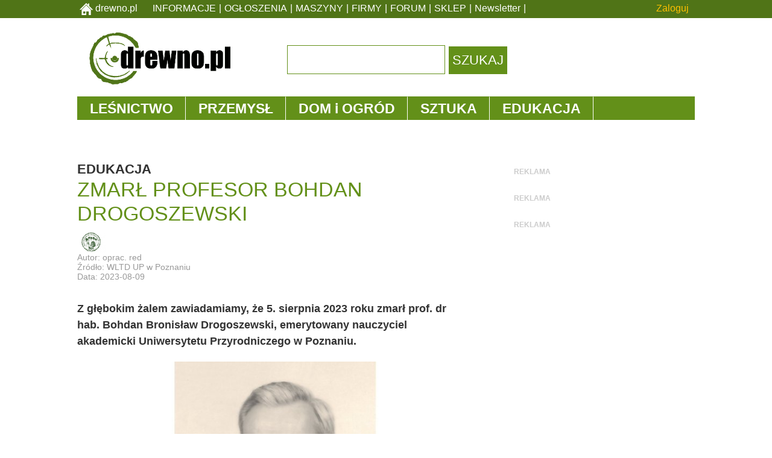

--- FILE ---
content_type: text/html; charset=UTF-8
request_url: https://www.drewno.pl/artykuly/12734,zmarl-profesor-bohdan-drogoszewski.html
body_size: 37369
content:
<!DOCTYPE html>
<html xmlns="http://www.w3.org/1999/xhtml" xml:lang="pl" lang="pl">
<head>
<link rel="dns-prefetch" href="https://img.drewno.pl" />
<link rel="dns-prefetch" href="https://sklep.drewno.pl" />
<link rel="dns-prefetch" href="https://ads2.drewno.pl" />
<link rel="dns-prefetch" href="https://ajax.googleapis.com" />
<link rel="dns-prefetch" href="https://apis.google.com" />
<link rel="dns-prefetch" href="https://fonts.googleapis.com" />
<link rel="dns-prefetch" href="https://www.google-analytics.com" />
<link rel="dns-prefetch" href="https://www.google.com" />
<link rel="dns-prefetch" href="https://www.googletagservices.com" />
<link rel="dns-prefetch" href="https://www.facebook.com" />
<link rel="dns-prefetch" href="https://gstatic.com" />
<link rel="dns-prefetch" href="https://pagead2.googlesyndication.com" />
<link href="//css.drewno.pl//style.css" rel="stylesheet" type="text/css" />
<link href="//css.drewno.pl//ssh.css" rel="stylesheet" type="text/css" media="screen,projection" />
<link href="//css.drewno.pl//sshp.css" rel="stylesheet" type="text/css" media="print,handheld" />
<link rel="stylesheet" type="text/css" href="//css.drewno.pl//jquery.confirm/jquery.confirm.css" />
<script type="text/javascript" src="https://ajax.googleapis.com/ajax/libs/jquery/1.12.4/jquery.min.js"></script>
<script type="text/javascript" src="https://ajax.googleapis.com/ajax/libs/swfobject/2.2/swfobject.js"></script>
<script type="text/javascript" src="//css.drewno.pl//js/main.js"></script>
<link rel="alternate" type="application/rss+xml" title="DREWNO.PL" href="https://www.drewno.pl/rss/" />
<link rel="stylesheet" type="text/css" href="//css.drewno.pl/menu/common/css/main.css" />
<link rel="stylesheet" type="text/css" href="//css.drewno.pl/menu/source/css/css3menu.css" />
<script async type="text/javascript" src="//css.drewno.pl/menu/common/js/custom.js"></script>
<script async type="text/javascript" src="//css.drewno.pl/menu/source/js/collapser.js"></script>
<meta name="viewport" content="width=device-width, initial-scale=1.0, maximum-scale=1.0" />
<script>!window.jQuery && document.write('<script async src="https://img.drewno.pl/js/jquery.fancybox-1.3.4/jquery-1.4.3.min.js"><\/script>');</script>
	<script async src="https://code.jquery.com/jquery-migrate-1.1.0.js"></script>
	<script async type="text/javascript" src="https://img.drewno.pl/js/jquery.fancybox-1.3.4/fancybox/jquery.mousewheel-3.0.4.pack.js"></script>
	<script async type="text/javascript" src="https://img.drewno.pl/js/jquery.fancybox-1.3.4/fancybox/jquery.fancybox-1.3.4_patch.js"></script>
	<link rel="stylesheet" type="text/css" href="https://img.drewno.pl/js/jquery.fancybox-1.3.4/fancybox/jquery.fancybox-1.3.4.css" media="screen" />
<meta http-equiv="Content-Type" content="text/html; charset=utf-8" />
<meta name="verify-v1" content="r7DBKg/x7qPNZn+EOOJUgR68APwElHJNcY2kUhjMlEI=" />
<meta name="description" content="DREWNO.PL - Z głębokim żalem zawiadamiamy, że 5. sierpnia 2023 roku zmarł prof. dr hab. Bohdan Bronisław Drogoszewski, emerytowany nauczyciel akademicki Uniwersytetu Przyrodniczego w Poznaniu." />
<meta name="keywords" content="drewno, giełda, ogłoszenia, tartaki, palety, meble kuchenne biurowe tapicerowane sosnowe, drzwi i okna, podłogi, parkiet, schody, domy drewniane z bali, stolarskie maszyny do obróbki drewna, brykiet, panele, deski, pelet, pellet, biomasa, mebli, wood, holz, timber, bois, legno, mediena " />
<meta name="Classification" content="drewno, giełda, ogłoszenia, tartaki, palety, meble, drzwi i okna, podłogi, schody, domy drewniane, maszyny do obróbki drewna, brykiet, panele, deski, pellets, biomasa, ogłoszenia, katalog, bussiness" />
<link rel="canonical" href="https://www.drewno.pl/artykuly/12734,zmarl-profesor-bohdan-drogoszewski.html"/>
<meta property="og:locale" content="pl_PL"/>
<meta property="og:type" content="article"/>
<meta property="og:title" content="Zmarł profesor Bohdan Drogoszewski"/>
<meta property="og:description" content="Z głębokim żalem zawiadamiamy, że 5. sierpnia 2023 roku zmarł prof. dr hab. Bohdan Bronisław Drogoszewski, emerytowany nauczyciel akademicki Uniwersytetu "/>
<meta property="og:url" content="https://www.drewno.pl/artykuly/12734,zmarl-profesor-bohdan-drogoszewski.html"/>
<meta property="og:site_name" content="Drewno.pl - portal branży drzewnej"/>
<meta property="og:image" content="https://img.drewno.pl/i/12734_1.jpg"/>
<meta property="og:image:width" content="718" />
<meta property="og:image:height" content="479" />
<meta name="reply-to" content="administrator@drewno.pl" />
<meta name="robots" content="index, follow" />
<meta name="revisit-after" content="2 Days" />
<link rel="icon" href="/s/favicon.ico" type="image/x-icon"/>
<link rel="icon" href="/s/favicon-32x32.png" sizes="16x16" />
<link rel="icon" href="/s/favicon-32x32.png" sizes="32x32" />
<link rel="icon" href="/s/favicon-48x48.png" sizes="48x48" />
<link rel="icon" href="/s/favicon-192x192.png" sizes="192x192" />
<link rel="apple-touch-icon" href="/s/favicon-180x180.png" />
<meta name="msapplication-TileImage" content="https://www.drewno.pl/s/favicon-270x270.png" />

<style type="text/css">
#logo_drewno_pl { display: inline; }
#logo_drewno_pl_print { display: none; }
@media print,handheld {
	#logo_drewno_pl { display: none; }
	#logo_drewno_pl_print { display: inline; }
}
</style>
<title>Zmarł profesor Bohdan Drogoszewski - DREWNO.PL</title><link href="https://img.drewno.pl/new_style-all15d.css" rel="stylesheet" type="text/css" />
<!--[if lte IE 6]>
<link href="https://img.drewno.pl/new_style-ie6.css" rel="stylesheet" type="text/css" />
<![endif]-->
<!--[if lte IE 8]>
<link href="https://img.drewno.pl/menu/source/css/css3menuie8.css" rel="stylesheet" type="text/css" />
<link href="https://img.drewno.pl/new_style-ie8.css" rel="stylesheet" type="text/css" />
<![endif]-->
<!--[if lte IE 7]>
<style type="text/css">
.f3o2 { position: absolute; top: 50%; }
.f3o3 { position: relative; top: -50%; left: -50%;}
.f3o7 { left: -100%; }
div#foot3in span#foot3l { background: url('https://img.drewno.pl/ii/fw2.gif') 0% 50% no-repeat; text-align: center;position: relative; }
div#foot3in span#foot3c { background: url('https://img.drewno.pl/ii/fw2.gif') 50% 50% no-repeat;}
div#foot3in span#foot3r { background: url('https://img.drewno.pl/ii/fw2.gif') 100% 50% no-repeat; text-align:right;position: relative; }
ul.strzalki li a { text-indent: -21px; margin-left: 5px; }
ul.strzalki2 li a { text-indent: -21px; margin-left: 5px; }
ul.kwadraty li a { text-indent: -21px; margin-left: 5px; }
ul.kwadraty2 li a { text-indent: -21px; margin-left: 5px; }
span.pst { margin-top: -7px; display: block; float: left; line-height: 25px; }
span.paneleover div p a { font-size: 10px; }
div#UAA_f fieldset { width: 475px; }
div#mainleftmenu ul.menuleftcategories li { margin-left: 11px; float: left; }
div#mainleftmenu ul.menuleftcategories { width: 160px; }
</style>
<![endif]-->
<!--[if IE]>
 <style type="text/css">div.nm_box ul.nm_list li p { float: left; }
 <link href="https://img.drewno.pl/new_style-ie.css" rel="stylesheet" type="text/css" />
<![endif]-->
<!-- Facebook Pixel Code -->
<script>
  !function(f,b,e,v,n,t,s)
  {if(f.fbq)return;n=f.fbq=function(){n.callMethod?
  n.callMethod.apply(n,arguments):n.queue.push(arguments)};
  if(!f._fbq)f._fbq=n;n.push=n;n.loaded=!0;n.version='2.0';
  n.queue=[];t=b.createElement(e);t.async=!0;
  t.src=v;s=b.getElementsByTagName(e)[0];
  s.parentNode.insertBefore(t,s)}(window, document,'script',
  'https://connect.facebook.net/en_US/fbevents.js');
  fbq('init', '949731981881003');
  fbq('track', 'PageView');
</script>
<noscript><img height="1" width="1" style="display:none"
  src="https://www.facebook.com/tr?id=949731981881003&ev=PageView&noscript=1"
/></noscript>
<!-- End Facebook Pixel Code -->
</head>
<body style="background: white;">
<!-- Google Tag Manager (noscript) -->
<noscript><iframe src="https://www.googletagmanager.com/ns.html?id=GTM-N4N9RZ"
height="0" width="0" style="display:none;visibility:hidden"></iframe></noscript>
<!-- End Google Tag Manager (noscript) -->

<div id="divtopmenu"><ul class="topmenu">
<li class="tmf">
<a href="https://www.drewno.pl/"><img src="https://img.drewno.pl/img/home.png" alt="drewno.pl" /> drewno.pl</a>
</li>
<li><a href="/aktualnosci/">INFORMACJE</a></li>
<li><a href="/gieldadrzewna/">OGŁOSZENIA</a></li>
<li><a href="https://maszyny.drewno.pl">MASZYNY</a></li>
<li><a href="/katalogfirm/">FIRMY</a></li>
<li><a href="/forum/">FORUM</a></li>
<li><a href="https://sklep.drewno.pl/">SKLEP</a></li>
<li><a href="https://mail2.drewno.pl/lists/?p=subscribe" target="_blank">Newsletter</a></li>
<li class="tml">
<a href="/logowanie">Zaloguj</a></li>
</ul>
</div>

<!-- Google Tag Manager -->
<script>(function(w,d,s,l,i){w[l]=w[l]||[];w[l].push({'gtm.start':
new Date().getTime(),event:'gtm.js'});var f=d.getElementsByTagName(s)[0],
j=d.createElement(s),dl=l!='dataLayer'?'&l='+l:'';j.async=true;j.src=
'https://www.googletagmanager.com/gtm.js?id='+i+dl;f.parentNode.insertBefore(j,f);
})(window,document,'script','dataLayer','GTM-N4N9RZ');</script>
<!-- End Google Tag Manager -->

<div id="divmain" style="width: 1024px;background: white;padding-top: 40px;">

<div class="b9h"><script type="text/javascript"><!--//<![CDATA[
    var m3_u = (location.protocol=='https:'?'https://ads2.drewno.pl/delivery/ajs.php':'http://ads2.drewno.pl/delivery/ajs.php');
    var m3_r = Math.floor(Math.random()*99999999999);
    if (!document.MAX_used) document.MAX_used = ',';
    document.write ('<scr'+'ipt type="text/javascript" src="'+m3_u);
    document.write ('?zoneid=12&amp;charset=UTF-8&amp;strona=artykuly&amp;urlreg=/artykuly/12734,zmarl-profesor-bohdan-drogoszewski.html');
    document.write ('&amp;cb=' + m3_r);
    if (document.MAX_used != ',') document.write ('&amp;exclude=' + document.MAX_used);
    document.write ('&amp;charset=UTF-8');
    document.write ('&amp;loc=' + escape(window.location));
    if (document.referrer) document.write ('&amp;referer=' + escape(document.referrer));
    if (document.context) document.write ('&context=' + escape(document.context));
    if (document.mmm_fo) document.write ('&amp;mmm_fo=1');
    document.write ('"><\/scr'+'ipt>');
//]]>--></script></div>
  <div id="top9">
    <a href="https://www.drewno.pl/"><img id="divlogo9l" src="//img.drewno.pl/img/drewnopl.png?v=0" alt="DREWNO.PL - Portal branży drzewnej - ogłoszenia" /></a>
    <div id="divlogo9c">		<form method="get" action="/szukaj_drewno.php" id="cse-search-box">
		<input type="hidden" name="cx" value="partner-pub-6811731058760564:t22kkgoyh8m" />
		<input type="hidden" name="cof" value="FORID:9" />
		<input type="hidden" name="ie" value="UTF-8" />

		<input type="text" name="q" size="10" id="search" />
		<input type="submit" value="SZUKAJ" id="searchs" />
		</form>
		<script type="text/javascript" src="https://www.google.com/coop/cse/brand?form=cse-search-box&amp;lang=pl"></script>
		<script type="text/javascript">
		document.getElementById('search').style.backgroundImage='';
		document.getElementById('search').style.border='solid 1px #639019';
		</script></div>
</div><!-- /top9 -->
  <div class="container" id="page">
    <div id="content">
      <div id="menu1" class="menu_container green full_width">
        <label class="mobile_collapser">Menu</label> <!-- Mobile menu title -->
        <ul>
            <li class="first">
                <a name="LESNICTWO">LEŚNICTWO</a>
<div class="dmui_dropdown_block full_width">
<div class="dmui-container">
<div class="dmui-col span3 bordered">
<div class="dmui-container">
<h4><a href="/wiadomosci-lesnictwo/">INFORMACJE</a></h4>
<ul class="dmui-simple-ul">
<li><a href="/lasy/">Lasy i leśnictwo</a></li>
<li><a href="/surowiec/">Surowiec drzewny</a></li>
<li><a href="/uslugi-lesne/">Usługi leśne</a></li>
<li><a href="/certyfikacja/">Certyfikacja</a></li>
<li><a href="/bhp/">BHP</a></li>
</ul>
<h4><a href="/wiedza-lesnictwo/">WIEDZA</a></h4>
<ul class="dmui-simple-ul">
<li><a href="/ceny/">Ceny surowca drzewnego</a></li>
<li><a href="/artykuly/7217,monitor-e-drewno.html">Monitor e-drewno</a></li>
<li><a href="/statystyki/">Statystyki</a></li>
<li><a href="/kalkulator-miazszosci-drewna-okraglego.html">Kalkulator miąższości drewna okrągłego</a></li>
<li><a href="/prawo/">Przepisy</a></li>
</ul>
</div>
</div>
<div class="dmui-col span3 bordered">
<div class="dmui-container">
<h4><a href="/gieldadrzewna/">OGŁOSZENIA</a></h4>
<ul class="dmui-simple-ul">
<li><a href="/gieldadrzewna/38-0-Surowiec+drzewny">Surowiec drzewny</a></li>
<li><a href="/gieldadrzewna/46-0-Maszyny+i+urz%C4%85dzenia+dla+le%C5%9Bnictwa">Maszyny i urządzenia dla leśnictwa</a></li>
<li><a href="/gieldadrzewna/242-0-Us%C5%82ugi+le%C5%9Bne+%E2%80%93+pozyskanie+drewna">Usługi leśne</a></li>
<li><a href="/gieldadrzewna/243-0-Us%C5%82ugi+transportu+drewna+okr%C4%85g%C5%82ego">Transport surowca</a></li>
</ul>
<h4><a href="/katalogfirm/">KATALOG FIRM</a></h4><br/>
<h4><a href="https://maszyny.drewno.pl">KATALOG MASZYN</a></h4><br/>
<h4><a href="/forum/">FORUM DYSKUSYJNE</a></h4><br/>
<h4><a href="/kalendarium/">KALENDARIUM WYDARZEŃ</a></h4><br/>
</div>
</div>
<div class="dmui-col span3">
<div class="dmui-container">
<p><a href="https://sklep.drewno.pl/kategoria/ksiazki/" title="Książki o drewnie"><img src="https://img.drewno.pl/img/m/tarcica1.jpg" alt="Książki stolarstwo" style="float: right; border: 1px"/></a></p>
</div>
</div>
</div>
</div>
            </li>
            <li>
                <a name="PRZEMYSL">PRZEMYSŁ</a>
<div class="dmui_dropdown_block full_width">
<div class="dmui-container">
<div class="dmui-col span3 bordered">
<div class="dmui-container">
<h4><a href="/wiadomosci-przemysl/">INFORMACJE</a></h4>
<ul class="dmui-simple-ul">
<li><a href="/tarcica-tartaki/">Tartacznictwo</a></li>
<li><a href="/palety/">Palety i opakowania</a></li>
<li><a href="/ogrodowe-drewno/">Program ogrodowy</a></li>
<li><a href="/materialy-drewnopochodne/">Materiały drewnopochodne</a></li>
<li><a href="/papier/">Papier i celuloza</a></li>
<li><a href="/biomasa/">Biomasa</a></li>
<li><a href="/domy-drewniane/">Domy drewniane</a></li>
<li><a href="/meble/">Meblarstwo</a></li>
<li><a href="/parkiet/">Podłogi i parkieciarstwo</a></li>
<li><a href="/schody">Schody</a></li>
<li><a href="/okna/">Stolarka otworowa</a></li>
<li><a href="/maszyny/">Technologie, maszyny, narzędzia</a></li>
<li><a href="/chemia/">Chemia</a></li>
</ul>
</div>
</div>
<div class="dmui-col span3 bordered">
<div class="dmui-container">
<h4><a href="/aktualnosci/">WIEDZA</a></h4>
<ul class="dmui-simple-ul">
<li><a href="/ceny-drewna.html">Statystyki</a></li>
<li><a href="/kalkulator-miazszosci-drewna-okraglego.html">Kalkulatory</a></li>
<li><a href="#">Normy i przepisy</a></li>
<li><a href="/bhp/">BHP</a></li>
<li><a href="/edukacja/">Kursy i szkolenia</a></li>
</ul>
<h4><a href="/gieldadrzewna/">OGŁOSZENIA</a></h4><br />
<h4><a href="/katalogfirm/">KATALOG FIRM</a></h4><br/>
<h4><a href="https://maszyny.drewno.pl">KATALOG MASZYN</a></h4><br/>
<h4><a href="/forum/">FORUM DYSKUSYJNE</a></h4><br/>
<h4><a href="/kalendarium/">KALENDARIUM WYDARZEŃ</a></h4><br/>
<h4><a href="https://sklep.drewno.pl">SKLEP INTERNETOWY</a></h4><br/>
</div>
</div>
<div class="dmui-col span3">
<div class="dmui-container">
<p class="text small center"><a href="https://maszyny.drewno.pl" title="Maszyny stolarskie"><img src="https://img.drewno.pl/img/m/katalog.jpg" alt="Katalog maszyn do drewna" style="float: right; border: 1px"/></a></p>
</div>
</div>
</div>
</div>
            </li>
            <li>
                <a name="DOM_I_OGROD">DOM i OGRÓD</a>
<div class="dmui_dropdown_block full_width">
<div class="dmui-container">
<div class="dmui-col span3 bordered">
<div class="dmui-container">
<h4><a href="/wiadomosci-dom-i-ogrod/">INFORMACJE</a></h4>
<ul class="dmui-simple-ul">
<li><a href="/drewno-budowlane/">Drewno konstrukcyjne</a></li>
<li><a href="/domy-drewniane/">Domy drewniane</a></li>
<li><a href="/parkiet/">Podłogi</a></li>
<li><a href="/schody/">Schody</a></li>
<li><a href="/okna/">Okna i drzwi</a></li>
<li><a href="/meble/">Meble drewniane</a></li>
<li><a href="/wszystko-z-drewna/">Wszystko z drewna</a></li>
<li><a href="/sztuka/">Sztuka i design</a></li>
<li><a href="/stolarstwo/">Stolarstwo</a></li>
<li><a href="/chemia/">Chemia do pielęgnacji i ochrony drewna</a></li>
<li><a href="/biomasa/">Drewno kominkowe, brykiet, pelet</a></li>
<li><a href="/drewno-ogrodowe/">Drewno ogrodowe, tarasy</a></li>
</ul>
</div>
</div>
<div class="dmui-col span3 bordered">
<div class="dmui-container">
<h4><a href="/kalkulator-miazszosci-drewna-okraglego.html">KALKULATORY</a></h4><br/>
<h4><a href="/gieldadrzewna/">OGŁOSZENIA</a></h4><br/>
<h4><a href="https://maszyny.drewno.pl">KATALOG MASZYN</a></h4><br/>
<h4><a href="/katalogfirm/">KATALOG FIRM</a></h4><br/>
<h4><a href="/forum/">FORUM DYSKUSYJNE</a></h4><br/>
<h4><a href="/kalendarium/">KALENDARIUM WYDARZEŃ</a></h4><br/>
<h4><a href="https://sklep.drewno.pl">SKLEP INTERNETOWY</a></h4><br/>
</div>
</div>
<div class="dmui-col span3">
<div class="dmui-container">
<p><a href="https://sklep.drewno.pl/kategoria/chemia/" title="sklep.drewno.pl - Chemia do drewna"><img src="https://img.drewno.pl/img/m/chemia.png" alt="Chemia do drewna" style="float: right; border: 1px"/></a></p>
</div>
</div>
</div>
</div>
            </li>
            <li>
                <a name="SZTUKA">SZTUKA</a>
<div class="dmui_dropdown_block full_width">
<div class="dmui-container">
<div class="dmui-col span3 bordered">
<div class="dmui-container">
<h4><a href="/wiadomosci-sztuka/">INFORMACJE</a></h4>
<ul class="dmui-simple-ul">
<li><a href="/sztuka/">Sztuka</a></li>
<li><a href="/design/">Design</a></li>
<li><a href="/historia/">Historia</a></li>
</ul>
<h4><a href="/warte-zobaczenia/">WARTO ZOBACZYĆ</a></h4>
<ul class="dmui-simple-ul">
<li><a href="/warte-zobaczenia/muzeum,1,0.html">Muzea</a></li>
<li><a href="/warte-zobaczenia/skansen,2,0.html">Skanseny</a></li>
<li><a href="/warte-zobaczenia/zabytek,3,0.html">Zabytki</a></li>
<li><a href="/warte-zobaczenia/pomnik,4,0.html">Obiekty przyrodnicze, pomniki przyrody</a></li>
</ul>
</div>
</div>
<div class="dmui-col span3 bordered">
<div class="dmui-container">
<h4><a href="/gieldadrzewna/">OGŁOSZENIA</a></h4>
<ul class="dmui-simple-ul">
<li><a href="/gieldadrzewna/31-0-Wyroby+artystyczne+z+drewna">Wyroby artystyczne z drewna</a></li>
<li><a href="/gieldadrzewna/142-0-Meble+%E2%80%93+artystyczne">Meble artystyczne</a></li>
<li><a href="/gieldadrzewna/153-0-Odnawianie+%28renowacja%29+mebli">Odnawianie i renowacja mebli</a></li>
</ul>
<h4><a href="/forum/">FORUM DYSKUSYJNE</a></h4><br/>
<h4><a href="/kalendarium/">KALENDARIUM WYDARZEŃ</a></h4><br/>
<h4><a href="https://sklep.drewno.pl/kategoria/chemia/">SKLEP INTERNETOWY</a></h4><br/>
</div>
</div>
<div class="dmui-col span3">
<div class="dmui-container">
<p class="center"></p>
</div>
</div>
</div>
</div>
            </li>
            <li class="last">
                <a name="EDUKACJA">EDUKACJA</a>
<div class="dmui_dropdown_block full_width">
<div class="dmui-container">
<div class="dmui-col span3 bordered">
<div class="dmui-container">
<h4><a href="/wiadomosci-edukacja/">INFORMACJE</a></h4>
<ul class="dmui-simple-ul">
<li><a href="/edukacja/">Edukacja</a></li>
<li><a href="/praca/">Praca</a></li>
<li><a href="/sport/">Sport</a></li>
<li><a href="/certyfikacja/">Certyfikacja</a></li>
<li><a href="/bhp/">BHP</a></li>
</ul>
<h4><a href="/wiedza-edukacja/">WIEDZA</a></h4>
<ul class="dmui-simple-ul">
<li><a href="/edukacja/">Kursy i szkolenia</a></li>
<li><a href="/artykuly/6428,drzewnictwo-i-lesnictwo-szkoly-srednie.html">Szkoły średnie</a></li>
<li><a href="/artykuly/6427,drzewnictwo-i-lesnictwo-szkoly-wyzsze.html">Szkoły wyższe</a></li>
</ul>
</div>
</div>
<div class="dmui-col span3 bordered">
<div class="dmui-container">
<h4><a href="/gieldadrzewna/">OGŁOSZENIA</a></h4>
<ul class="dmui-simple-ul">
<li><a href="/gieldadrzewna/386-0-Szkolenia+bran%C5%BCowe">Kursy i szkolenia</a></li>
</ul>
<h4><a href="/forum/">FORUM DYSKUSYJNE</a></h4><br/>
<h4><a href="/kalendarium/">KALENDARIUM WYDARZEŃ</a></h4><br/>
<h4><a href="//sklep.drewno.pl">SKLEP INTERNETOWY</a></h4><br/>
</div>
</div>
<div class="dmui-col span3">
<div class="dmui-container">
<p class="center"><a href="/artykuly/12957,kurs-brakarzy-tarcicy-konstrukcyjnej-marzec-2025r.html" title="Kurs brakarski tarcicy konstrukcyjnej"><img src="//img.drewno.pl/img/m/kurs-brakarski-drewno-konstrukcyjne.jpg" alt="Kurs brakarski tarcicy konstrukcyjnej" style="float: right; border: 1px"/></a></p>
</div>
</div>
</div>
</div>
            </li>
        </ul>
      </div><!-- /menu1 -->
      <div class="clear"></div>
    </div> <!-- /content -->
  </div><!-- page -->
  <div id="top_reklama9">

<div class="b9tl"><script type="text/javascript"><!--//<![CDATA[
    var m3_u = (location.protocol=='https:'?'https://ads2.drewno.pl/delivery/ajs.php':'http://ads2.drewno.pl/delivery/ajs.php');
    var m3_r = Math.floor(Math.random()*99999999999);
    if (!document.MAX_used) document.MAX_used = ',';
    document.write ('<scr'+'ipt type="text/javascript" src="'+m3_u);
    document.write ('?zoneid=1&amp;charset=UTF-8&amp;strona=artykuly&amp;urlreg=/artykuly/12734,zmarl-profesor-bohdan-drogoszewski.html');
    document.write ('&amp;cb=' + m3_r);
    if (document.MAX_used != ',') document.write ('&amp;exclude=' + document.MAX_used);
    document.write ('&amp;charset=UTF-8');
    document.write ('&amp;loc=' + escape(window.location));
    if (document.referrer) document.write ('&amp;referer=' + escape(document.referrer));
    if (document.context) document.write ('&context=' + escape(document.context));
    if (document.mmm_fo) document.write ('&amp;mmm_fo=1');
    document.write ('"><\/scr'+'ipt>');
//]]>--></script></div>

<div class="b9tr"><script type="text/javascript"><!--//<![CDATA[
    var m3_u = (location.protocol=='https:'?'https://ads2.drewno.pl/delivery/ajs.php':'http://ads2.drewno.pl/delivery/ajs.php');
    var m3_r = Math.floor(Math.random()*99999999999);
    if (!document.MAX_used) document.MAX_used = ',';
    document.write ('<scr'+'ipt type="text/javascript" src="'+m3_u);
    document.write ('?zoneid=3&amp;charset=UTF-8&amp;strona=artykuly&amp;urlreg=/artykuly/12734,zmarl-profesor-bohdan-drogoszewski.html');
    document.write ('&amp;cb=' + m3_r);
    if (document.MAX_used != ',') document.write ('&amp;exclude=' + document.MAX_used);
    document.write ('&amp;charset=UTF-8');
    document.write ('&amp;loc=' + escape(window.location));
    if (document.referrer) document.write ('&amp;referer=' + escape(document.referrer));
    if (document.context) document.write ('&context=' + escape(document.context));
    if (document.mmm_fo) document.write ('&amp;mmm_fo=1');
    document.write ('"><\/scr'+'ipt>');
//]]>--></script></div>
  </div><!-- /top_reklama9 -->
<div style="height: 20px;">&nbsp;</div>
<div id="center" style="width:1024px;">
<div id="centerl">
<div id="i_a_main"><div class="i_art_full"><div class="i_art_stitle">EDUKACJA</div><h1 class="i_art_title">Zmarł profesor Bohdan Drogoszewski</h1><div id="i_a_dnl"><img src="//img.drewno.pl/s/wltd.png" alt="WLTD UP w Poznaniu" /><p class="i_a_dn_a">Autor: oprac. red<br />Źródło: WLTD UP w Poznaniu<br />Data: 2023-08-09</p></div><div id="i_a_dnr"><span style="float:right;">
<!-- AddThis Button BEGIN -->
<div class="addthis_toolbox addthis_default_style">
<a class="addthis_button_google_plusone" g:plusone:annotation="bubble"></a>
<a class="addthis_button_facebook_like"></a>
</div>
<!-- AddThis Button END -->
</span><br style="clear:right;"/><span style="float:right;margin-top:5px;">
<!-- AddThis Button BEGIN -->
<div class="addthis_toolbox addthis_default_style addthis_16x16_style">
<a class="addthis_button_facebook"></a>
<a class="addthis_button_google"></a>
<a class="addthis_button_email"></a>
<a class="addthis_button_print"></a>
<a class="addthis_button_compact"></a>
<a class="addthis_counter addthis_bubble_style"></a>
</div>
<script type="text/javascript" src="https://s7.addthis.com/js/250/addthis_widget.js#pubid=ra-4d74092570a75153"></script>
<!-- AddThis Button END -->
</span></div><div class="i_al_h"><p class="i_art_lead_nor">Z głębokim żalem zawiadamiamy, że 5. sierpnia 2023 roku zmarł prof. dr hab. Bohdan Bronisław Drogoszewski, emerytowany nauczyciel akademicki Uniwersytetu Przyrodniczego w Poznaniu.</p></div><div class="i_art_head"><div class="i_art_tresc"><div class="i_art_pics_over"><p class="i_a_pic" style="width:640px;"><a href="//img.drewno.pl/i/l/12734_1.jpg" rel="fancybox" class="fancybox" title="Prof. dr hab. Bohdan Bronisław Drogoszewski (fot. WLTD UP w Poznaniu)"><img src="//img.drewno.pl/i/12734_1.jpg" alt="Prof. dr hab. Bohdan Bronisław Drogoszewski" style="width:640px;height:426px" title="Prof. dr hab. Bohdan Bronisław Drogoszewski (fot. WLTD UP w Poznaniu)" /></a><span class="i_a_pic_des">Prof. dr hab. Bohdan Bronisław Drogoszewski</span><span class="i_a_pic_aut">Fot. WLTD UP w Poznaniu</span></p></div><span id="intertext1"><p>Prof. dr hab. Bohdan Drogoszewski ukończył studia inżynierskie w 1958r. oraz magisterskie 1959r. na Wydziale Leśnym Wyższej Szkoły Rolniczej w Poznaniu. W latach 1959-2005 pracował w Katedrze Og&oacute;lnej Hodowli Lasu, Instytucie Przyrodniczych Podstaw Leśnictwa i w Katedrze Hodowli Lasu Wyższej Szkoły Rolniczej (poźniej Akademii Rolniczej i Akademii Rolniczej im. Augusta Cieszkowskiego) w Poznaniu - kolejno na etatach od asystenta do profesora. Pełnił funkcje kierownika zakładu oraz kierownika Katedry Hodowli Lasu. Doktorat obronił w 1967r., a stopień doktora habilitowanego uzyskał w 1976r. Tytuł profesora otrzymał w 2003r. Wypromował czterech doktor&oacute;w.</p>
<p><em>-Odszedł od nas Nestor Wydziału Leśnego i Technologii Drewna, długoletni pracownik naukowo-dydaktyczny, wychowawca wielu pokoleń leśnik&oacute;w</em> - napisał prof. dr hab. Piotr Łakomy, Dziekan Wydziału Leśnego i Technologii Drewna Uniwersytetu Przyrodniczego w Poznaniu</p>
<p>Gł&oacute;wne kierunki działalności naukowej profesora Bogdana Drogoszewskiego związane były z uprawą plantacyjną wierzb i ich wykorzystaniem w leśnictwie, uprawą plantacyjną niekt&oacute;rych gatunk&oacute;w drzew leśnych, odnowieniami naturalnymi sosny, obserwacjami proces&oacute;w zachodzących w sosnowych drzewostanach wielofunkcyjnych.</p>
<p>Na poznańskiej uczelni pełnił szereg funkcji związanych z działalnością naukową i zawodową. W latach 1987-1990 był prodziekanem ds. Zaocznego Studium Zawodowego i praktyk studenckich, pełnomocnikiem Rektora ds. bytowych student&oacute;w. Był też członkiem Komisji Zieleni Miejskiej Wydziału Ochrony Środowiska w Poznaniu (1973-1982) oraz członkiem Rady Naukowej Wielkopolskiego Parku Narodowego (1989-2004).</p>
<p>Za pracę naukową, dydaktyczną i organizacyjną otrzymał następujące wyr&oacute;żnienia: Złoty Krzyż Zasługi (1980), Krzyż Kawalerski Orderu Odrodzenia Polski (1990), Złotą Odznakę &bdquo;Za Zasługi dla Ochrony Środowiska i Gospodarki Wodnej&rdquo; (1998). Był członkiem Poznańskiego Towarzystwa Przyjaci&oacute;ł Nauk i Polskiego Towarzystwa Leśnego.<br /><br />Pogrzeb odbędzie się 29. sierpnia 2023r. o godz. 12.00 na Cmentarzu G&oacute;rczyńskim przy ul. Piotra Ściegiennego 35 w Poznaniu.<br /><br /><br /><em>Aktualizacja 24.08.2023r.</em></p></span></div></div><p style="float:right;color:#666">Liczba wyświetleń: 1755</p><br style="clear:both;"/><div style="border-top: solid 1px #639019; width: 100%; height: 1px; margin-top: 20px; margin-bottom: 0px;clear:both;">&nbsp;</div><div class="art_com_h"><a name="comments"></a><span id="art_com_h_l"><img src="//img.drewno.pl/img/shown.png" alt="Komentarze" /> Komentarze do artykułu</span><span id="art_com_h_r"><img src="//img.drewno.pl/img/vote.png" alt="Skomentuj" /> <a class="art_com_a_u" href="javascript:alert('Aby dodać komentarz musisz być zalogowany.')">Dodaj komentarz</a></span></div><p id="forum_tlist">Brak komentarzy. Twój komentarz może być pierwszy.</p></div><script type="text/javascript">
$(document).ready(function() {
	$("a[rel=fancybox]").fancybox({
				'transitionIn'		: 'none',
				'transitionOut'		: 'none',
				'titlePosition' 	: 'over',
				'centerOnScroll'	: true,
				'margin'		: 50,
				'titleFormat'		: function(title, currentArray, currentIndex, currentOpts) {
			return '<span id="fancybox-title-over">Image ' + (currentIndex + 1) + ' / ' + currentArray.length + (title.length ? ' &nbsp; ' + title : '') + '</span>';
		}
	});

});
</script><p style="clear: both;"><a href="javascript:history.go(-1);">Powrót</a></p></div>
</div>
<div id="centerr">
<div class="nm_box_out" style="border-right: 0; height:auto; padding-left: 0;">
<div class="nm_box" style="height:auto;margin-bottom:0;"><p class="nm_section" style="color:#cccccc;">REKLAMA</p>
<div class="new_revive">
<script type="text/javascript"><!--//<![CDATA[
    var m3_u = (location.protocol=='https:'?'https://ads2.drewno.pl/delivery/ajs.php':'http://ads2.drewno.pl/delivery/ajs.php');
    var m3_r = Math.floor(Math.random()*99999999999);
    if (!document.MAX_used) document.MAX_used = ',';
    document.write ('<scr'+'ipt type="text/javascript" src="'+m3_u);
    document.write ('?zoneid=5&amp;charset=UTF-8&amp;strona=artykuly&amp;urlreg=/artykuly/12734,zmarl-profesor-bohdan-drogoszewski.html&amp;blockcampaign=1');
    document.write ('&amp;cb=' + m3_r);
    if (document.MAX_used != ',') document.write ('&amp;exclude=' + document.MAX_used);
    document.write ('&amp;charset=UTF-8');
    document.write ('&amp;loc=' + escape(window.location));
    if (document.referrer) document.write ('&amp;referer=' + escape(document.referrer));
    if (document.context) document.write ('&context=' + escape(document.context));
    if (document.mmm_fo) document.write ('&amp;mmm_fo=1');
    document.write ('"><\/scr'+'ipt>');
//]]>--></script></div>
</div>
</div>
<div class="nm_box_out" style="border-right: 0; height:auto; padding-left: 0;">
<div class="nm_box" style="height:auto;margin-bottom:0;"><p class="nm_section" style="color:#cccccc;">REKLAMA</p>
<div class="new_revive">
<script type="text/javascript"><!--//<![CDATA[
    var m3_u = (location.protocol=='https:'?'https://ads2.drewno.pl/delivery/ajs.php':'http://ads2.drewno.pl/delivery/ajs.php');
    var m3_r = Math.floor(Math.random()*99999999999);
    if (!document.MAX_used) document.MAX_used = ',';
    document.write ('<scr'+'ipt type="text/javascript" src="'+m3_u);
    document.write ('?zoneid=5&amp;charset=UTF-8&amp;strona=artykuly&amp;urlreg=/artykuly/12734,zmarl-profesor-bohdan-drogoszewski.html&amp;blockcampaign=1');
    document.write ('&amp;cb=' + m3_r);
    if (document.MAX_used != ',') document.write ('&amp;exclude=' + document.MAX_used);
    document.write ('&amp;charset=UTF-8');
    document.write ('&amp;loc=' + escape(window.location));
    if (document.referrer) document.write ('&amp;referer=' + escape(document.referrer));
    if (document.context) document.write ('&context=' + escape(document.context));
    if (document.mmm_fo) document.write ('&amp;mmm_fo=1');
    document.write ('"><\/scr'+'ipt>');
//]]>--></script></div>
</div>
</div>
<div class="nm_box_out" style="border-right: 0; height:auto; padding-left: 0;">
<div class="nm_box" style="height:auto;margin-bottom:0;"><p class="nm_section" style="color:#cccccc;">REKLAMA</p>
<div class="new_revive">
<script type="text/javascript"><!--//<![CDATA[
    var m3_u = (location.protocol=='https:'?'https://ads2.drewno.pl/delivery/ajs.php':'http://ads2.drewno.pl/delivery/ajs.php');
    var m3_r = Math.floor(Math.random()*99999999999);
    if (!document.MAX_used) document.MAX_used = ',';
    document.write ('<scr'+'ipt type="text/javascript" src="'+m3_u);
    document.write ('?zoneid=5&amp;charset=UTF-8&amp;strona=artykuly&amp;urlreg=/artykuly/12734,zmarl-profesor-bohdan-drogoszewski.html&amp;blockcampaign=1');
    document.write ('&amp;cb=' + m3_r);
    if (document.MAX_used != ',') document.write ('&amp;exclude=' + document.MAX_used);
    document.write ('&amp;charset=UTF-8');
    document.write ('&amp;loc=' + escape(window.location));
    if (document.referrer) document.write ('&amp;referer=' + escape(document.referrer));
    if (document.context) document.write ('&context=' + escape(document.context));
    if (document.mmm_fo) document.write ('&amp;mmm_fo=1');
    document.write ('"><\/scr'+'ipt>');
//]]>--></script></div>
</div>
</div>
</div>
<br style="clear:both; height:0; margin: 0; padding: 0;"/>
</div>
</div>
&nbsp;<br style="clear: both;" />
&nbsp;<br style="clear: both;" />
<div id="foot">
	<div id="foot1">
		<div id="f1c">&nbsp;</div>
	</div>
	<div id="foot2">
		| <a href="https://www.drewno.pl/">drewno.pl</a> | <a href="/kontakt.php">Kontakt</a> |
		<a href="/politykaprywatnosci">Polityka prywatności</a> |
		<a href="/regulamin">Regulamin</a> |
		<a href="https://reklama.drewno.pl">Reklama w serwisie</a> |
		<a href="/artykuly/7976,patronat-medialny.html">Patronat medialny</a> |	</div>
	<div id="foot3">
		<div id="foot3in">
		<span id="foot3l">
				<div class="f3o2">
					<p class="f3o3">
<!-- ?php include_once 'footer_links.php'; ? //-->
<a href="/gieldadrzewna/376-0-Ci%C4%99cie+na+wymiar" title="Tartak">tartak</a> |
<a href="/gieldadrzewna/39-0-Tarcica" title="Tarcica, deski">tarcica</a> |


<a href="/gieldadrzewna/25-0-Meble" title="Meble">meble</a> |
<a href="/gieldadrzewna/138-0-Meble+biurowe" title="Meble do biura">meble biurowe</a> |
<a href="/meble/" title="Meble do kuchni">meble kuchenne</a> |
<a href="/gieldadrzewna/143-0-Meble+sosnowe" title="Meble drewniane">meble sosnowe</a> |
<a href="/gieldadrzewna/132-0-Meble+tapicerowane" title="Meble wypoczynkowe">meble tapicerowane</a> |
<a href="/gieldadrzewna/268-0-Sklejka" title="Sklejki">sklejka</a> |


<a href="/gieldadrzewna/44-0-Materia%C5%82y+drewnopochodne" title="Płyta wiórowa">płyty wiórowe</a> |
<a href="/gieldadrzewna/266-0-P%C5%82yta+pil%C5%9Bniowa+twarda" title="Płyta pilśniowa">płyty pilśniowe</a> |
<a href="/gieldadrzewna/9-0-Drewno+i+p%C3%B3%C5%82fabrykaty" title="Tarcica, fryzy">drewno</a> |
<a href="/gieldadrzewna/263-0-MDF" title="Płyta MDF">MDF</a> |
<a href="/gieldadrzewna/262-0-OSB" title="Płyta OSB">OSB</a> |
<a href="/gieldadrzewna/41-0-Drewno+klejone" title="Konstrukcje klejone">drewno klejone</a> |


<a href="/gieldadrzewna/19-0-Drewno+budowlane" title="Drewno na budowę">drewno budowlane</a> |
<a href="/gieldadrzewna/18-0-Wi%C4%99%C5%BAba+dachowa" title="Więźba dachowa">drewno konstrukcyjne</a> |
<a href="/domy-drewniane/" title="Domy z bali">domy drewniane | domy z drewna</a> |
<a href="/gieldadrzewna/22-0-Drzwi" title="Drzwi drewniane">drzwi</a> |
<a href="/gieldadrzewna/21-0-Okna" title="Okna drewniane">okna</a> |
<a href="/schody/" title="Schody drewniane" >schody</a> |


<a href="/gieldadrzewna/23-0-Pod%C5%82ogi" title="Deska podłogowa">podłogi drewniane</a> |
<a href="/gieldadrzewna/109-0-Parkiet" title="Parkiety">parkiet</a> |
<a href="/gieldadrzewna/114-0-Panele+laminowane" title="Panel laminowany">panele</a> |
<a href="/gieldadrzewna/400-0-Us%C5%82ugi+stolarskie" title="Stolarz">stolarstwo</a> |
<a href="/gieldadrzewna/376-0-Ci%C4%99cie+na+wymiar" title="Tartak" >tartaki</a> |
<a href="/palety/" title="Palety EUR">palety | europalety</a> |
<a href="/biomasa/" title="Drewno do kominka">drewno kominkowe | drewno opałowe</a> |
<a href="/gieldadrzewna/213-0-Pellets+%28pellet%2C+pelety%29" title="Pelety">pelet</a> |
<a href="/gieldadrzewna/213-0-Pellets+%28pellet%2C+pelety%29" title="Pellets">pellets</a> |
<a href="/gieldadrzewna/212-0-Brykiet" title="Brykiet">brykiet</a> |
<a href="/gieldadrzewna/48-0-Obr%C3%B3bka+drewna" title="Maszyny stolarskie">maszyny stolarskie</a> |
<a href="/gieldadrzewna/11-0-Maszyny+i+urz%C4%85dzenia+do+obr%C3%B3bki+drewna" title="trak, pilarka" >maszyny do obróbki drewna</a> |
<a href="/gieldadrzewna/12-0-Narz%C4%99dzia+tn%C4%85ce+i+wyposa%C5%BCenie+pomocnicze"  title="Piły, frezy">narzędzia do drewna</a> |
<a href="/gieldadrzewna/49-0-Suszarnie" title="Suszarnia do drewna">suszarnie do drewna</a>
					</p>
				</div>
		</span>
		<span id="foot3c">&nbsp;</span>
		<span id="foot3r">
				<div class="f3o2">
					<p class="f3o3 f3o7">
		<b>drewno.pl Sp. z o.o.</b><br/>
		ul. Podleśna 19<br/>
		64-020 Głuchowo<br/>
		NIP: 953-24-74-849
					</p>
				</div>
		</span>
		</div>
	</div>
	<div id="foot4">
		<div id="foot5">
			<div id="f5l">&nbsp;</div>
			<div id="f5c">
				<p id="footcopy">Copyright© 1998-2022 DREWNO.PL Sp. z o.o. Wszystkie prawa zastrzeżone. Korzystanie z portalu oznacza akceptację <a href="/regulamin/">Regulaminu</a>.</p>
				<p id="footproj">&nbsp;</p>
			</div>
			<div id="f5r">&nbsp;</div>
		</div>
	</div>
</div>

<script type="text/javascript" src="/js/awstats_misc_tracker.js"></script>
<noscript><img src="/js/awstats_misc_tracker.js?nojs=y" height="0" width="0" style="display: none" alt="" /></noscript>

<!-- Czas: 0.024484157562256 s. -->
</body>
</html>


--- FILE ---
content_type: application/javascript
request_url: https://www.drewno.pl/js/awstats_misc_tracker.js
body_size: 4167
content:
var awstatsmisctrackerurl="//www.drewno.pl/js/awstats_misc_tracker.js";var TRKresult;var TRKscreen,TRKwinsize,TRKcdi,TRKjava,TRKshk,TRKsvg,TRKfla;var TRKrp,TRKmov,TRKwma,TRKpdf,TRKpdfver,TRKuserid,TRKsessionid;var TRKnow,TRKbegin,TRKend;var TRKnse,TRKn;function awstats_setCookie(TRKNameOfCookie,TRKvalue,TRKexpirehours){TRKExpireDate=new Date();TRKExpireDate.setTime(TRKExpireDate.getTime()+(TRKexpirehours*3600*1000));document.cookie=TRKNameOfCookie+"="+escape(TRKvalue)+"; path=/"+((TRKexpirehours==null)?"":"; expires="+TRKExpireDate.toGMTString());}function awstats_detectIE(TRKClassID){TRKresult=false;document.write('<SCR'+'IPT LANGUAGE="VBScript">\n on error resume next \n TRKresult = IsObject(CreateObject("'+TRKClassID+'")) \n </SCR'+'IPT>\n');if(TRKresult)return'y';else return'n';}function awstats_detectNS(TRKClassID){TRKn="n";if(TRKnse.indexOf(TRKClassID)!=-1)if(navigator.mimeTypes[TRKClassID].enabledPlugin!=null)TRKn="y";return TRKn;}function awstats_getCookie(TRKNameOfCookie){if(document.cookie.length>0){TRKbegin=document.cookie.indexOf(TRKNameOfCookie+"=");if(TRKbegin!=-1){TRKbegin+=TRKNameOfCookie.length+1;TRKend=document.cookie.indexOf(";",TRKbegin);if(TRKend==-1)TRKend=document.cookie.length;return unescape(document.cookie.substring(TRKbegin,TRKend));}return null;}return null;}if(window.location.search==""||window.location.search=="?"){TRKnow=new Date();TRKscreen=screen.width+"x"+screen.height;if(navigator.appName!="Netscape"){TRKcdi=screen.colorDepth;}else{TRKcdi=screen.pixelDepth};TRKjava=navigator.javaEnabled();TRKuserid=awstats_getCookie("AWSUSER_ID");TRKsessionid=awstats_getCookie("AWSSESSION_ID");var TRKrandomnumber=Math.floor(Math.random()*10000);if(TRKuserid==null||(TRKuserid=="")){TRKuserid="awsuser_id"+TRKnow.getTime()+"r"+TRKrandomnumber;}if(TRKsessionid==null||(TRKsessionid=="")){TRKsessionid="awssession_id"+TRKnow.getTime()+"r"+TRKrandomnumber;}awstats_setCookie("AWSUSER_ID",TRKuserid,10000);awstats_setCookie("AWSSESSION_ID",TRKsessionid,1);TRKuserid="";TRKuserid=awstats_getCookie("AWSUSER_ID");TRKsessionid="";TRKsessionid=awstats_getCookie("AWSSESSION_ID");var TRKnav=navigator.appName.toLowerCase();var TRKagt=navigator.userAgent.toLowerCase();var TRKwin=((TRKagt.indexOf("win")!=-1)||(TRKagt.indexOf("32bit")!=-1));var TRKmac=(TRKagt.indexOf("mac")!=-1);var TRKns=(TRKnav.indexOf("netscape")!=-1);var TRKopera=(TRKnav.indexOf("opera")!=-1);var TRKie=(TRKagt.indexOf("msie")!=-1);var TRKwinsize;if(document.documentElement&&document.documentElement.clientWidth)TRKwinsize=document.documentElement.clientWidth+'x'+document.documentElement.clientHeight;else if(document.body&&document.body.clientWidth)TRKwinsize=document.body.clientWidth+'x'+document.body.clientHeight;else
TRKwinsize=window.innerWidth+'x'+window.innerHeight;if(TRKie&&TRKwin){TRKshk=awstats_detectIE("SWCtl.SWCtl.1");TRKsvg=awstats_detectIE("Adobe.SVGCtl");TRKfla=awstats_detectIE("ShockwaveFlash.ShockwaveFlash.1");TRKrp=awstats_detectIE("rmocx.RealPlayer G2 Control.1");TRKmov=awstats_detectIE("Quicktime.Quicktime");TRKwma=awstats_detectIE("wmplayer.ocx");TRKpdf='n';TRKpdfver='';if(awstats_detectIE("PDF.PdfCtrl.1")=='y'){TRKpdf='y';TRKpdfver='4';}if(awstats_detectIE('PDF.PdfCtrl.5')=='y'){TRKpdf='y';TRKpdfver='5';}if(awstats_detectIE('PDF.PdfCtrl.6')=='y'){TRKpdf='y';TRKpdfver='6';}if(awstats_detectIE('AcroPDF.PDF.1')=='y'){TRKpdf='y';TRKpdfver='7';}}if(TRKns||!TRKwin){TRKnse="";for(var TRKi=0;TRKi<navigator.mimeTypes.length;TRKi++)TRKnse+=navigator.mimeTypes[TRKi].type.toLowerCase();TRKshk=awstats_detectNS("application/x-director","");TRKsvg=awstats_detectNS("image/svg+xml","");if(document.implementation.hasFeature("org.w3c.dom.svg","")){TRKsvg="y";}TRKfla=awstats_detectNS("application/x-shockwave-flash");TRKrp=awstats_detectNS("audio/x-pn-realaudio-plugin");TRKmov=awstats_detectNS("video/quicktime");TRKwma=awstats_detectNS("application/x-mplayer2");TRKpdf=awstats_detectNS("application/pdf");TRKpdfver='';}var imgsrc1=awstatsmisctrackerurl+'?screen='+TRKscreen+'&win='+TRKwinsize+'&cdi='+TRKcdi+'&java='+TRKjava;var imgsrc2='&shk='+TRKshk+'&svg='+TRKsvg+'&fla='+TRKfla+'&rp='+TRKrp+'&mov='+TRKmov+'&wma='+TRKwma+'&pdf='+TRKpdf+'&uid='+TRKuserid+'&sid='+TRKsessionid;var imgsrc=imgsrc1+imgsrc2;if(document.createElementNS){var l=document.createElementNS("http://www.w3.org/1999/xhtml","img");l.setAttribute("src",imgsrc);l.setAttribute("height","0");l.setAttribute("width","0");l.setAttribute("border","0");document.getElementsByTagName("body")[0].appendChild(l);}else{document.write('<img style="display:none;" src="'+imgsrc+'" height="0" width="0" border="0" />')}}
